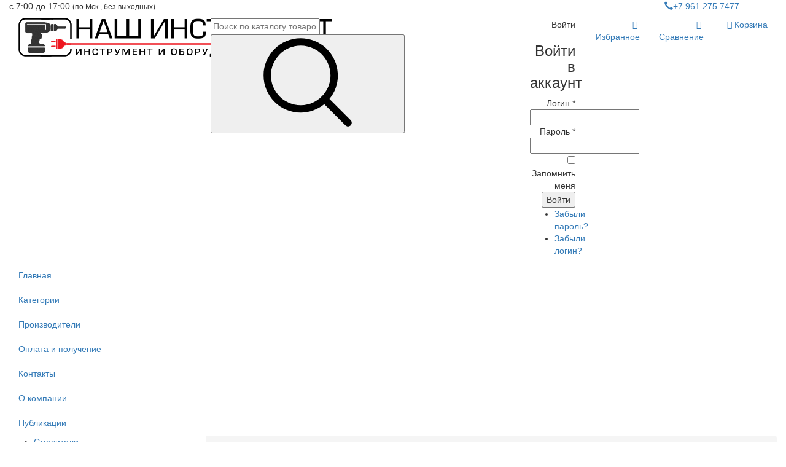

--- FILE ---
content_type: text/html; charset=utf-8
request_url: https://instrument-rostov.ru/kategorii/svarka-invertornaya/weldmaster-isa-230a
body_size: 42843
content:

<!DOCTYPE html>
<html xmlns="http://www.w3.org/1999/xhtml" xml:lang="ru-ru" lang="ru-ru" dir="ltr" >
<head>
	        		    
    <base href="https://instrument-rostov.ru/kategorii/svarka-invertornaya/weldmaster-isa-230a" />
	<meta http-equiv="content-type" content="text/html; charset=utf-8" />
	<meta name="generator" content="StudioDK-WEB" />
	<title>Weldmaster ИСА-230A - Наш Инструмент</title>
	<link href="/templates/dk_instrument-rostov/favicon.ico" rel="shortcut icon" type="image/vnd.microsoft.icon" />
	<link href="https://instrument-rostov.ru/components/com_jshopping/css/dk.css" rel="stylesheet" type="text/css" />
	<link href="https://instrument-rostov.ru/components/com_jshopping/css/jquery.lightbox.css" rel="stylesheet" type="text/css" />
	<link href="https://instrument-rostov.ru/plugins/jshoppingproducts/product_quantity_select_buttons/style.css" rel="stylesheet" type="text/css" />
	<link href="/plugins/system/jce/css/content.css?aa754b1f19c7df490be4b958cf085e7c" rel="stylesheet" type="text/css" />
	<link href="https://fonts.googleapis.com/css2?family=Roboto:ital,wght@0,300;0,400;0,500;0,700;1,300;1,400;1,500;1,700&display=swap" rel="stylesheet" rel="stylesheet" type="text/css" />
	<link href="https://stackpath.bootstrapcdn.com/bootstrap/3.4.1/css/bootstrap.min.css" rel="stylesheet" type="text/css" />
	<link href="https://stackpath.bootstrapcdn.com/bootstrap/3.4.1/css/bootstrap-theme.min.css" rel="stylesheet" type="text/css" />
	<link href="/templates/dk_instrument-rostov/css/bootstrap.offcanvas.min.css" rel="stylesheet" type="text/css" />
	<link href="/templates/dk_instrument-rostov/fonts/pe-icon-7-stroke/css/pe-icon-7-stroke.css" rel="stylesheet" type="text/css" />
	<link href="/templates/dk_instrument-rostov/fonts/pe-icon-7-stroke/css/helper.css" rel="stylesheet" type="text/css" />
	<link href="/templates/dk_instrument-rostov/css/template.css" rel="stylesheet" type="text/css" />
	<link href="/modules/mod_bt_login/tmpl/css/style2.0.css" rel="stylesheet" type="text/css" />
	<link href="https://instrument-rostov.ru/modules/mod_jshopping_ajaxsearch/css/ajaxsearch.css" rel="stylesheet" type="text/css" />
	<style type="text/css">
#scrollToTop {
	cursor: pointer;
	font-size: 0.9em;
	position: fixed;
	text-align: center;
	z-index: 9999;
	-webkit-transition: background-color 0.2s ease-in-out;
	-moz-transition: background-color 0.2s ease-in-out;
	-ms-transition: background-color 0.2s ease-in-out;
	-o-transition: background-color 0.2s ease-in-out;
	transition: background-color 0.2s ease-in-out;

	background: #ea282e;
	color: #ffffff;
	border-radius: 3px;
	padding-left: 12px;
	padding-right: 12px;
	padding-top: 12px;
	padding-bottom: 12px;
	right: 20px; bottom: 20px;
}

#scrollToTop:hover {
	background: #0088cc;
	color: #ffffff;
}

#scrollToTop > img {
	display: block;
	margin: 0 auto;
}
	</style>
	<script type="application/json" class="joomla-script-options new">{"csrf.token":"e2b33de840917f11806ed59525566e0c","system.paths":{"root":"","base":""}}</script>
	<script src="/media/jui/js/jquery.min.js?40634c3a4df583a5995fdb7621715da0" type="text/javascript"></script>
	<script src="/media/jui/js/jquery-noconflict.js?40634c3a4df583a5995fdb7621715da0" type="text/javascript"></script>
	<script src="/media/jui/js/jquery-migrate.min.js?40634c3a4df583a5995fdb7621715da0" type="text/javascript"></script>
	<script src="/media/plg_system_sl_scrolltotop/js/scrolltotop_jq.js" type="text/javascript"></script>
	<script src="/media/system/js/mootools-core.js?40634c3a4df583a5995fdb7621715da0" type="text/javascript"></script>
	<script src="/media/system/js/core.js?40634c3a4df583a5995fdb7621715da0" type="text/javascript"></script>
	<script src="https://instrument-rostov.ru/components/com_jshopping/js/jquery/jquery.media.js" type="text/javascript"></script>
	<script src="https://instrument-rostov.ru/components/com_jshopping/js/functions.js" type="text/javascript"></script>
	<script src="https://instrument-rostov.ru/components/com_jshopping/js/validateForm.js" type="text/javascript"></script>
	<script src="https://instrument-rostov.ru/components/com_jshopping/js/jquery/jquery.lightbox.js" type="text/javascript"></script>
	<script src="/modules/mod_bt_login/tmpl/js/jquery.simplemodal.js" type="text/javascript"></script>
	<script src="/modules/mod_bt_login/tmpl/js/default.js" type="text/javascript"></script>
	<script src="https://instrument-rostov.ru/modules/mod_jshopping_ajaxsearch/js/ajaxsearch.js" type="text/javascript"></script>
	<script type="text/javascript">
jQuery(document).ready(function() {
	jQuery(document.body).SLScrollToTop({
		'image':		'',
		'text':			'▲',
		'title':		'',
		'className':	'scrollToTop',
		'duration':		500
	});
});function initJSlightBox(){
    jQuery("a.lightbox").lightBox({
        imageLoading: "https://instrument-rostov.ru/components/com_jshopping/images/loading.gif",
        imageBtnClose: "https://instrument-rostov.ru/components/com_jshopping/images/close.gif",
        imageBtnPrev: "https://instrument-rostov.ru/components/com_jshopping/images/prev.gif",
        imageBtnNext: "https://instrument-rostov.ru/components/com_jshopping/images/next.gif",
        imageBlank: "https://instrument-rostov.ru/components/com_jshopping/images/blank.gif",
        txtImage: "Изображение",
        txtOf: "из"
    });
}
jQuery(function() { initJSlightBox(); });
	</script>

    <meta http-equiv="X-UA-Compatible" content="IE=Edge">
    <meta name="viewport" content="width=device-width, initial-scale=1.0, maximum-scale=1.0, minimum-scale=1.0, user-scalable=no">
    <meta name="yandex-verification" content="c4b1c9829de3be8a" />
        <!-- HTML5 shim and Respond.js for IE8 support of HTML5 elements and media queries -->
    <!-- WARNING: Respond.js doesn't work if you view the page via file:// -->
    <!--[if lt IE 9]>
      <script src="https://oss.maxcdn.com/html5shiv/3.7.3/html5shiv.min.js"></script>
      <script src="https://oss.maxcdn.com/respond/1.4.2/respond.min.js"></script>
    <![endif]-->
    </head>
<body>
<div class="wrapper">
<section class="top">
<div class="wrapper-top">
    <div class="block-top min-width">
        <div class="container-fluid">
            <div class="row">
                				                
                <div class="col-12 col-xs-4 col-md-6 col-lg-3">
                    

<div class="custom-opening-hours"  >
	<p>с 7:00 до 17:00 <small>(по Мск., без выходных)</small></p></div>

                </div>
                <div class="col-12 col-md-6 col-lg-7 text-center">
                    
                </div>
                <div class="col-12 col-xs-4 col-md-6 col-lg-2">
                    

<div class="custom-phone"  >
	<p><a href="tel:+79612757477" class="link link-tel"><span class="glyphicon glyphicon-earphone"></span><span class="link-tel_num">+7 961 275 7477</span></a></p></div>

                </div>
                
				            </div>
        </div>
    </div>
</div>
</section>
<section class="head">
<div class="wrapper-head">
	<div class="container-fluid">
		<div class="row">
            <div class="col-12 col-xs-12 hidden-sm hidden-md hidden-lg">
            	<div class="collapse" id="collapsemenu">
                    
                </div>
			</div>
		</div>
		<div class="row">
            <div class="col-12 col-md-12 col-lg-12">
                <header>
                    <div class="container-fluid">
                        <div class="row header">
                            <div class="col-12 col-xs-6 col-md-4 col-lg-3 logo">
                                <a href="/"><img class="logo" src="/templates/dk_instrument-rostov/images/logo.svg" alt=""></a>
                            </div>
                                                        
                            
                            <div class="col-12 col-xs-12 col-md-5 col-lg-5 search">
                                
<div class="jshop_ajaxsearch">
	<form name="searchForm" method="post" action="/kategorii/search/result" onsubmit="return isEmptyValue(jQuery('#jshop_search').val());" autocomplete="off">
		<input type="hidden" name="setsearchdata" value="1"/>
		<input type="hidden" name="search_type" value="all"/>
		<input type="hidden" name="category_id" id="ajaxcategory_id" value="0"/>
		<input type="hidden" name="include_subcat" value="0"/>
		<input type="text" class="inputbox" onkeyup="ajaxSearch();" onfocus="ajaxSearch();" name="search" id="jshop_search" placeholder="Поиск по каталогу товаров..." value=""/>
        <button class="search-submit" type="submit">
		<svg class="mm icon-search">
			<use xlink:href="#icon-search">
				<svg id="icon-search" viewBox="0 0 512 512" width="100%" height="100%">
					<path d="M495 466.2L377.2 348.4c29.2-35.6 46.8-81.2 46.8-130.9C424 103.5 331.5 11 217.5 11 103.4 11 11 103.5 11 217.5S103.4 424 217.5 424c49.7 0 95.2-17.5 130.8-46.7L466.1 495c8 8 20.9 8 28.9 0 8-7.9 8-20.9 0-28.8zm-277.5-83.3C126.2 382.9 52 308.7 52 217.5S126.2 52 217.5 52C308.7 52 383 126.3 383 217.5s-74.3 165.4-165.5 165.4z">
					</path>
				</svg>
			</use>
        </svg>
        </button>
						<div id="search-result"></div>
			</form>
</div>

<script type="text/javascript">
	var ajaxlink = "/kategorii/ajaxsearch/?ajax=1";
	var displaycount = "10";
	var searchtype = "all";
	var include_subcat = "0";
</script>
<!--Sitelinks Search Box-->
                                                                                                </div>
                            <div class="col-12 col-md-3 col-lg-4 text-right headericons">
                            	<div class="row header-right">
                                    <div class="col-12 col-md-3 col-lg-3"><div id="btl">
	<!-- Panel top -->	
	<div class="btl-panel">
					<!-- Login button -->
						<span id="btl-panel-login" class="btl-modal">Войти</span>
						<!-- Registration button -->
						
			
			</div>
	<!-- content dropdown/modal box -->
	<div id="btl-content">
			
		<!-- Form login -->	
		<div id="btl-content-login" class="btl-content-block">
						
			<!-- if not integrated any component -->
						<form name="btl-formlogin" class="btl-formlogin" action="/kategorii" method="post">
				<div id="btl-login-in-process"></div>	
				<h3>Войти в аккаунт</h3>
									<div class="spacer"></div>
								<div class="btl-error" id="btl-login-error"></div>
				<div class="btl-field">
					<div class="btl-label">Логин *</div>
					<div class="btl-input">
						<input id="btl-input-username" type="text" name="username"	/>
					</div>
				</div>
				<div class="btl-field">
					<div class="btl-label">Пароль *</div>
					<div class="btl-input">
						<input id="btl-input-password" type="password" name="password" alt="password" />
					</div>
				</div>
				<div class="clear"></div>
								<div class="btl-field">				
					
					<div class="btl-input" id="btl-input-remember">
						<input id="btl-checkbox-remember"  type="checkbox" name="remember"
							value="yes" />
							Запомнить меня					</div>	
				</div>
				<div class="clear"></div>
								<div class="btl-buttonsubmit">
					<input type="submit" name="Submit" class="btl-buttonsubmit" onclick="return loginAjax()" value="Войти" /> 
					<input type="hidden" name="bttask" value="login" /> 
					<input type="hidden" name="return" id="btl-return"	value="aW5kZXgucGhwP29wdGlvbj1jb21fanNob3BwaW5nJmNvbnRyb2xsZXI9cHJvZHVjdCZ0YXNrPXZpZXcmY2F0ZWdvcnlfaWQ9NDcmcHJvZHVjdF9pZD0yODUmSXRlbWlkPTEyOQ==" />
					<input type="hidden" name="e2b33de840917f11806ed59525566e0c" value="1" />				</div>
			</form>	
			<ul id ="bt_ul">
				<li>
					<a href="/component/users/?view=reset&amp;Itemid=101">
					Забыли пароль?</a>
				</li>
				<li>
					<a href="/component/users/?view=remind&amp;Itemid=101">
					Забыли логин?</a>
				</li>				
			</ul>
			
		<!-- if integrated with one component -->
						
		</div>
		
				
	</div>
	<div class="clear"></div>
</div>

<script type="text/javascript">
/*<![CDATA[*/
var btlOpt = 
{
	BT_AJAX					:'https://instrument-rostov.ru/kategorii/svarka-invertornaya/weldmaster-isa-230a',
	BT_RETURN				:'/kategorii/svarka-invertornaya/weldmaster-isa-230a',
	RECAPTCHA				:'none',
	LOGIN_TAGS				:'',
	REGISTER_TAGS			:'',
	EFFECT					:'btl-modal',
	ALIGN					:'right',
	BG_COLOR				:'transparent',
	MOUSE_EVENT				:'click',
	TEXT_COLOR				:'#000000',
	MESSAGES 				: {
		E_LOGIN_AUTHENTICATE 		: 'Имя пользователя и пароль не совподают или не сущевствует.',
		REQUIRED_NAME				: 'Пожалуйста введите имя!',
		REQUIRED_USERNAME			: 'Пожалуйста введите логин!',
		REQUIRED_PASSWORD			: 'Пожалуйста введите пароль!',
		REQUIRED_VERIFY_PASSWORD	: 'Пожалуйста введите пароль ещё раз!',
		PASSWORD_NOT_MATCH			: 'Пароли не совпадают!',
		REQUIRED_EMAIL				: 'Пожалуйста введите email!',
		EMAIL_INVALID				: 'Пожалуйста введите корректный email!',
		REQUIRED_VERIFY_EMAIL		: 'Пожалуйста введите email ещё раз!',
		EMAIL_NOT_MATCH				: 'Поля Email не совпадают!',
		CAPTCHA_REQUIRED			: 'Please enter captcha key'
	}
}
if(btlOpt.ALIGN == "center"){
	BTLJ(".btl-panel").css('textAlign','center');
}else{
	BTLJ(".btl-panel").css('float',btlOpt.ALIGN);
}
BTLJ("input.btl-buttonsubmit,button.btl-buttonsubmit").css({"color":btlOpt.TEXT_COLOR,"background":btlOpt.BG_COLOR});
BTLJ("#btl .btl-panel > span").css({"color":btlOpt.TEXT_COLOR,"background-color":btlOpt.BG_COLOR,"border":btlOpt.TEXT_COLOR});
/*]]>*/
</script>
</div>
                                    <div class="col-12 col-md-3 col-lg-3">

<div class="custom-wishlist"  >
	<p><a href="/shop/wishlist"><span class="pe-7s-like"> </span>Избранное</a></p></div>
</div>
                                    <div class="col-12 col-md-3 col-lg-3">

<div class="custom-compare"  >
	<p><a href="/shop/wishlist"><span class="pe-7s-graph3"> </span>Сравнение</a></p></div>
</div>
                                    <div class="col-12 col-md-3 col-lg-3">

<div class="custom-cart"  >
	<p><a href="/shop/cart"><span class="pe-7s-cart"> </span>Корзина</a></p></div>
</div>
                                </div>
                            </div>
                        </div>
                    </div>
                </header>
			</div>
		</div>
		<div class="row">
            <div class="col-12 col-md-12 col-lg-12">
                <nav class="main-navigation">
                    <ul class="nav menu mod-list">
<li class="item-101 default"><a href="/" >Главная</a></li><li class="item-221 current active"><a href="/kategorii" >Категории</a></li><li class="item-220"><a href="/elektroinstrument" >Производители</a></li><li class="item-131"><a href="/oplata-i-poluchenie" >Оплата и получение</a></li><li class="item-132"><a href="/kontakty" >Контакты</a></li><li class="item-133"><a href="/o-kompanii" >О компании</a></li><li class="item-157"><a href="/publikatsii" >Публикации</a></li></ul>

                    <div class="mm-title hidden-sm hidden-md hidden-lg">Каталог товаров
                    <button type="button" class="navbar-toggle offcanvas-toggle" data-toggle="offcanvas" data-target="#js-bootstrap-offcanvas">
                    <span class="sr-only">Toggle navigation</span>
                    <span>
                    <span class="icon-bar"></span>
                    <span class="icon-bar"></span>
                    <span class="icon-bar"></span>
                    </span>
                    </button></div>
                </nav>
			</div>
		</div>
	</div>
</div>
</section>

<section class="leading-before">
<div class="wrapper-leading-before">
	<div class="container-fluid">
		<div class="row">
            <div class="col-12 col-xs-12 col-md-12 col-lg-12">
            	            	            </div>
		</div>
	</div>
</div>
</section><section class="main isDesktop">
<div class="wrapper-main">
	<div class="container-fluid">
		<div class="row">
            
                        
			<div class="col-12 col-xs-4 col-md-3 col-lg-3"">
                <aside class="navbar-offcanvas navbar-offcanvas-touch" id="js-bootstrap-offcanvas">
                    <nav class="aside-navigation">
                        		<div class="moduletable left_menu">
						<div id="mod_cats_102" class="acc_menu_jshopping">
	<ul class='menu'><li  class='parent item1'><a onClick='return toggleShow("#mc_slave77" ,this)' href='#' class='closed' style='cursor:pointer'>Смесители<span class='parent_image'>&nbsp;</span><i></i></a><ul  id='mc_slave77' style='display: none'><li  class='item2'><a href='/kategorii/smesiteli-dlya-kukhni' >Смесители для кухни</a></li><li  class='item2'><a href='/kategorii/smesiteli-dlya-vannoj' >Смесители для ванной</a></li><li  class='item2'><a href='/kategorii/smesitel-dlya-rakoviny' >Смеситель для раковины</a></li></ul><li  class='item1'><a href='/kategorii/generatory' >Генераторы</a></li><li  class='parent item1'><a onClick='return toggleShow("#mc_slave9" ,this)' href='#' class='closed' style='cursor:pointer'>Электроинструмент<span class='parent_image'>&nbsp;</span><i></i></a><ul  id='mc_slave9' style='display: none'><li  class='item2'><a href='/kategorii/betonolomy' >Бетоноломы</a></li><li  class='item2'><a href='/kategorii/elektrolobziki' >Электролобзики</a></li><li  class='item2'><a href='/kategorii/kraskopulty' >Краскопульты</a></li><li  class='item2'><a href='/kategorii/dreli' >Дрели</a></li><li  class='item2'><a href='/kategorii/shurupoverty' >Шуруповерты</a></li><li  class='item2'><a href='/kategorii/perforatory' >Перфораторы</a></li><li  class='parent item2'><a onClick='return toggleShow("#mc_slave41" ,this)' href='#' class='closed' style='cursor:pointer'>Пилы электрические<span class='parent_image'>&nbsp;</span><i></i></a><ul  id='mc_slave41' style='display: none'><li  class='item3'><a href='/kategorii/pila-diskovaya' >Пила дисковая</a></li><li  class='item3'><a href='/kategorii/pila-otreznaya' >Пила отрезная</a></li><li  class='item3'><a href='/kategorii/pila-tortsevaya' >Пила торцевая</a></li><li  class='item3'><a href='/kategorii/pila-sabelnaya' >Пила сабельная</a></li><li  class='item3'><a href='/kategorii/pila-el-dvukhdiskovaya' >Пила эл. двухдисковая</a></li><li  class='item3'><a href='/kategorii/pila-universalnaya' >Пила универсальная</a></li></ul><li  class='item2'><a href='/kategorii/gravirovalnye-mashinki' >Гравировальные машинки</a></li><li  class='item2'><a href='/kategorii/miksery-elektricheskie' >Миксеры электрические</a></li><li  class='item2'><a href='/kategorii/shlifovalnye-mashinki' >Шлифовальные машинки</a></li><li  class='parent item2'><a onClick='return toggleShow("#mc_slave42" ,this)' href='#' class='closed' style='cursor:pointer'>Ножницы и рубанки электрические<span class='parent_image'>&nbsp;</span><i></i></a><ul  id='mc_slave42' style='display: none'><li  class='item3'><a href='/kategorii/nozhnitsy-vyrubnye-el' >Ножницы вырубные эл.</a></li><li  class='item3'><a href='/kategorii/nozhnitsy-shlitsevye' >Ножницы шлицевые</a></li><li  class='item3'><a href='/kategorii/elektricheskie-rubanki' >Электрические рубанки</a></li></ul><li  class='item2'><a href='/kategorii/frezerovalnye-mashinki' >Фрезеровальные машинки</a></li><li  class='item2'><a href='/kategorii/borozdodely' >Бороздоделы</a></li></ul><li  class='parent item1'><a onClick='return toggleShow("#mc_slave10" ,this)' href='#' class='closed' style='cursor:pointer'>Техника для сада<span class='parent_image'>&nbsp;</span><i></i></a><ul  id='mc_slave10' style='display: none'><li  class='item2'><a href='/kategorii/benzopily' >Бензопилы</a></li><li  class='item2'><a href='/kategorii/elektropily-tsepnye' >Электропилы цепные</a></li><li  class='item2'><a href='/kategorii/tsepi-dlya-pil' >Цепи для пил</a></li><li  class='item2'><a href='/kategorii/kultivatory-i-motobloki' >Культиваторы и мотоблоки</a></li><li  class='item2'><a href='/kategorii/mojki-vysokogo-davleniya' >Мойки высокого давления</a></li><li  class='item2'><a href='/kategorii/motobury' >Мотобуры</a></li><li  class='item2'><a href='/kategorii/trimmery' >Триммеры</a></li><li  class='item2'><a href='/kategorii/betonomesitel' >Бетономеситель</a></li><li  class='item2'><a href='/kategorii/valy-privodov' >Валы приводов</a></li><li  class='item2'><a href='/kategorii/shneki-burovye' >Шнеки буровые</a></li><li  class='item2'><a href='/kategorii/vibratory' >Вибраторы</a></li><li  class='item2'><a href='/kategorii/vibroplity' >Виброплиты</a></li><li  class='item2'><a href='/kategorii/pylesosy' >Пылесосы</a></li></ul><li  class='parent item1 current'><a onClick='return toggleShow("#mc_slave11" ,this)' href='#' class='open' style='cursor:pointer'>Сварочное оборудование<span class='parent_image'>&nbsp;</span><i></i></a><ul  id='mc_slave11' style='display: block'><li  class='item2'><a href='/kategorii/svarka-poluavtomat' >Сварка полуавтомат</a></li><li  class='item2 current'><a href='/kategorii/svarka-invertornaya' >Сварка инверторная</a></li><li  class='item2'><a href='/kategorii/svarka-dlya-plastikovykh-trub' >Сварка для пластиковых труб</a></li><li  class='item2'><a href='/kategorii/svarka-plazmennaya' >Сварка плазменная</a></li><li  class='item2'><a href='/kategorii/maski-svarshchika' >Маски сварщика</a></li></ul><li  class='parent item1'><a onClick='return toggleShow("#mc_slave12" ,this)' href='#' class='closed' style='cursor:pointer'>Пневматическое оборудование<span class='parent_image'>&nbsp;</span><i></i></a><ul  id='mc_slave12' style='display: none'><li  class='item2'><a href='/kategorii/kompressor-elektricheskij' >Компрессор электрический</a></li><li  class='item2'><a href='/kategorii/nabor-pnevmoinstrumenta' >Набор пневмоинструмента</a></li><li  class='item2'><a href='/kategorii/pnevmaticheskie-otbojnye-molotki' >Пневматические отбойные молотки</a></li></ul><li  class='parent item1'><a onClick='return toggleShow("#mc_slave13" ,this)' href='#' class='closed' style='cursor:pointer'>Климатическое оборудование<span class='parent_image'>&nbsp;</span><i></i></a><ul  id='mc_slave13' style='display: none'><li  class='item2'><a href='/kategorii/teploventilyatory-elektricheskie' >Тепловентиляторы электрические</a></li><li  class='item2'><a href='/kategorii/teplopushki-gazovye' >Теплопушки газовые</a></li><li  class='item2'><a href='/kategorii/teplovye-pistolety' >Тепловые пистолеты</a></li></ul><li  class='parent item1'><a onClick='return toggleShow("#mc_slave14" ,this)' href='#' class='closed' style='cursor:pointer'>Измерительное оборудование<span class='parent_image'>&nbsp;</span><i></i></a><ul  id='mc_slave14' style='display: none'><li  class='item2'><a href='/kategorii/opticheskie-teodolity' >ОПТИЧЕСКИЕ ТЕОДОЛИТЫ</a></li><li  class='item2'><a href='/kategorii/opticheskie-niveliry' >Оптические нивелиры</a></li><li  class='item2'><a href='/kategorii/elektronnye-niveliry' >Электронные нивелиры</a></li></ul><li  class='parent item1'><a onClick='return toggleShow("#mc_slave15" ,this)' href='#' class='closed' style='cursor:pointer'>Гидравлическое оборудование<span class='parent_image'>&nbsp;</span><i></i></a><ul  id='mc_slave15' style='display: none'><li  class='item2'><a href='/kategorii/benzopompy' >Бензопомпы</a></li><li  class='item2'><a href='/kategorii/nasosnye-stantsii' >Насосные станции</a></li><li  class='item2'><a href='/kategorii/nasosy' >Насосы</a></li><li  class='item2'><a href='/kategorii/bloki-upravleniya' >Блоки управления</a></li></ul><li  class='item1'><a href='/kategorii/kormovye-izmelchiteli' >Кормовые измельчители</a></li><li  class='parent item1'><a onClick='return toggleShow("#mc_slave53" ,this)' href='#' class='closed' style='cursor:pointer'>Станки<span class='parent_image'>&nbsp;</span><i></i></a><ul  id='mc_slave53' style='display: none'><li  class='item2'><a href='/kategorii/stanki-dlya-zatochki-tsepej' >Станки для заточки цепей</a></li><li  class='item2'><a href='/kategorii/tochilo-elektricheskoe' >Точило электрическое</a></li><li  class='item2'><a href='/kategorii/derevoobr-mnogofunktsional' >Деревообр. многофункционал.</a></li></ul><li  class='item1'><a href='/kategorii/nabory-instrumentov' >Наборы инструментов</a></li><li  class='parent item1'><a onClick='return toggleShow("#mc_slave74" ,this)' href='#' class='closed' style='cursor:pointer'>Плиткорезы<span class='parent_image'>&nbsp;</span><i></i></a><ul  id='mc_slave74' style='display: none'><li  class='item2'><a href='/kategorii/plitkorezy-ruchnye' >Плиткорезы ручные</a></li><li  class='item2'><a href='/kategorii/plitkorezy-elektricheskie' >Плиткорезы электрические</a></li></ul></ul></div>
<script type="text/javascript">
function toggleShow(child,elem) {
	elem.className = (elem.className == 'open' ? 'closed' : 'open');
	jQuery(child).slideToggle(200);
	return false;
} 
</script>
		</div>
	
                    </nav>
                </aside>
            </div>
            
            <div class="col-12 col-xs-8 col-md-9 col-lg-9">
				                <div class="main-content">
                                            <div class="navigation">
                            <div aria-label="Путь по сайту" role="navigation">
	<ul itemscope itemtype="https://schema.org/BreadcrumbList" class="breadcrumb">
					<li class="active">
				<span class="divider icon-location"></span>
			</li>
		
						<li itemprop="itemListElement" itemscope itemtype="https://schema.org/ListItem">
											<a itemprop="item" href="/" class="pathway"><span itemprop="name">Главная</span></a>
					
											<span class="divider">
							<img src="/media/system/images/arrow.png" alt="" />						</span>
										<meta itemprop="position" content="1">
				</li>
							<li itemprop="itemListElement" itemscope itemtype="https://schema.org/ListItem">
											<a itemprop="item" href="/kategorii" class="pathway"><span itemprop="name">Категории</span></a>
					
											<span class="divider">
							<img src="/media/system/images/arrow.png" alt="" />						</span>
										<meta itemprop="position" content="2">
				</li>
							<li itemprop="itemListElement" itemscope itemtype="https://schema.org/ListItem">
											<a itemprop="item" href="/kategorii/svarochnoe-oborudovanie" class="pathway"><span itemprop="name">Сварочное оборудование</span></a>
					
											<span class="divider">
							<img src="/media/system/images/arrow.png" alt="" />						</span>
										<meta itemprop="position" content="3">
				</li>
							<li itemprop="itemListElement" itemscope itemtype="https://schema.org/ListItem">
											<a itemprop="item" href="/kategorii/svarka-invertornaya" class="pathway"><span itemprop="name">Сварка инверторная</span></a>
					
											<span class="divider">
							<img src="/media/system/images/arrow.png" alt="" />						</span>
										<meta itemprop="position" content="4">
				</li>
							<li itemprop="itemListElement" itemscope itemtype="https://schema.org/ListItem" class="active">
					<span itemprop="name">
						Weldmaster ИСА-230A					</span>
					<meta itemprop="position" content="5">
				</li>
				</ul>
</div>

                        </div>
                                        <div id="system-message-container">
	</div>

                    <script type="text/javascript">
        var translate_not_available = "Нет в наличии";
        var translate_zoom_image = "Увеличить изображение";
    var product_basic_price_volume = 0.0000;
    var product_basic_price_unit_qty = 1;
    var currency_code = "руб.";
    var format_currency = "00 Symb";
    var decimal_count = 2;
    var decimal_symbol = ".";
    var thousand_separator = " ";
    var attr_value = new Object();
    var attr_list = new Array();
    var attr_img = new Object();
            var liveurl = 'https://instrument-rostov.ru/';
    var liveattrpath = 'https://instrument-rostov.ru/components/com_jshopping/files/img_attributes';
    var liveproductimgpath = 'https://instrument-rostov.ru/components/com_jshopping/files/img_products';
    var liveimgpath = 'https://instrument-rostov.ru/components/com_jshopping/images';
    var urlupdateprice = '/kategorii/product/ajax_attrib_select_and_price/285?ajax=1';
    var joomshoppingVideoHtml5 = 1;
    var joomshoppingVideoHtml5Type = '';
    </script><div class="jshop productfull" id="comjshop">
    <form name="product" method="post" action="/cart/add" enctype="multipart/form-data" autocomplete="off">
    
        <h1>Weldmaster ИСА-230A</h1>
        
         
        <span class="jshop_code_prod">
            <strong class="code-prod">Код:</strong> 
            <span id="product_code">ИСА-230A</span>
        </span>        
                
        
                
        <div class="row-fluid jshop">
            <div class="col-12 col-xs-12 col-md-4 col-lg-4 span4 left_block">
        
        

        <div class="row-fluid jshop">
            <div class="span4 image_middle">
            
                                
                                
                
                <span id='list_product_image_middle'>
                                        
                                        
                                            <a class="lightbox" id="main_image_full_353" href="https://instrument-rostov.ru/components/com_jshopping/files/img_products/full_______-230A.jpg"  title="Weldmaster ИСА-230A">
                            <img id = "main_image_353" src = "https://instrument-rostov.ru/components/com_jshopping/files/img_products/______-230A.jpg" alt="Weldmaster ИСА-230A" title="Weldmaster ИСА-230A" />
                            <div class="text_zoom">
                                <img src="https://instrument-rostov.ru/components/com_jshopping/images/search.png" alt="zoom" />
                                Увеличить изображение                            </div>
                        </a>
                                    </span>
                
                
                                <div class="manufacturer_logo">
                    <a href="/elektroinstrument/weldmaster">
                        <img src="https://instrument-rostov.ru/components/com_jshopping/files/img_manufs/Weldmaster.jpg" alt="Weldmaster" title="Weldmaster" border="0" />
                    </a>
                </div>
                            </div>
            
            <div class = "span8 jshop_img_description">
                                
                <span id='list_product_image_thumb'>
                                    </span>
                
                                
                                
                                
            </div>
        </div>
        
        
            </div>
            <div class="col-12 col-xs-12 col-md-8 col-lg-8 span8 right_middle">
        
        
                    <div class="manufacturer_name">
                Производитель: <span>Weldmaster</span>
            </div>
        		
		        
        
                
        
                
        
        
		<div class="old_price" style="display:none">
			Старая цена: 
			<span class="old_price" id="old_price">
				0.00 руб.							</span>
		</div>

                
        
                
        
                
                
                
        
                
        
                    <div class="extra_fields">
                                                <div class='block_efg'>
                    <div class='extra_fields_group'>Общие характеристики</div>
                                
                <div class="extra_fields_el">
                    <span class="extra_fields_name">Тип</span>:
                    <span class="extra_fields_value">
                        Инверторный                    </span>
                </div>
                                
                                                            
                <div class="extra_fields_el">
                    <span class="extra_fields_name">Напряжение </span>:
                    <span class="extra_fields_value">
                        220 В                    </span>
                </div>
                                
                                                            
                <div class="extra_fields_el">
                    <span class="extra_fields_name">Сварочный ток</span>:
                    <span class="extra_fields_value">
                        230 А                    </span>
                </div>
                                
                                                            
                <div class="extra_fields_el">
                    <span class="extra_fields_name">Регул. свар. тока</span>:
                    <span class="extra_fields_value">
                        10-230 А                    </span>
                </div>
                                
                                                            
                <div class="extra_fields_el">
                    <span class="extra_fields_name">Диаметр электрода</span>:
                    <span class="extra_fields_value">
                        1.6-5 мм                    </span>
                </div>
                                
                                                            
                <div class="extra_fields_el">
                    <span class="extra_fields_name">Напряжение х/х</span>:
                    <span class="extra_fields_value">
                        70 В                    </span>
                </div>
                                
                                    </div>
                                        </div>
                
        
        
                    <div class = "not_available" id="not_available">Нет в наличии</div>
        
        
                
                
                
        
            </div>
        </div>
    
        <div class="row-fluid jshop">
            <div class="col-12 col-xs-12 col-md-12 col-lg-12 span12 bottom_block">
            
        <div class="jshop_prod_description">
            <p style="text-align: justify;"><strong>Сварочный инвертор, Weldmaster ИСА 230</strong>, предназначен для электродуговой сварки постоянным током черных и нержавеющих сталей. Сварочный инвертор может работать от обычной бытовой сети дома, на приусадебных участках, а так же в промышленных условиях.</p>
<p style="text-align: justify;">Благодаря своим минимальным размерам и весу, аппарат незаменим при частой смене места сварки, при перемещении от объекта к объекту. Поэтому он с успехом может применяться в работе коммунальных служб, мобильных строительных и ремонтных бригад, в том числе газо &ndash; и водопроводов, при установке дверей решеток, оград и т.д.</p>
<p style="text-align: justify;">&ldquo;Умная электроника&rdquo; сварочного аппарата Weldmaster ИСА 160, плавная регулировка тока, мягкий поджег дуги, защита от перегрузок поможет любому, и даже начинающему сварщику, справиться со своей работой не хуже профессионала.</p>
<p style="text-align: justify;"><strong>Инвернтор, обладает следующими функциям:</strong></p>
<ul>
<li style="text-align: justify;">hot start (функция легкого поджига дуги)</li>
<li style="text-align: justify;">antistick (антизалипание электрода)</li>
<li style="text-align: justify;">arc force (высокая ВА характеристика)</li>
</ul>
<p style="text-align: center;"><strong>Комплектация:</strong></p>
<ul>
<li>Аппарат</li>
<li>Технический паспорт</li>
<li>Силовые провода с электрододержателем и клеммой заземления: 1 комплект.</li>
<li>Длина кабелей: 2 м.</li>
<li>Ремень плечевой</li>
</ul>
<p><strong>Гарантийный срок: 6&nbsp;месяцев</strong></p>        </div>        
    
            </div>
        </div>
    
        <input type="hidden" name="to" id='to' value="cart" />
        <input type="hidden" name="product_id" id="product_id" value="285" />
        <input type="hidden" name="category_id" id="category_id" value="47" />
    </form>

        
    <div id="list_product_demofiles"></div>
    
        
        
        
</div><span id="mxcpr">Copyright MAXXmarketing GmbH<br><a rel="nofollow" target="_blank" href="https://www.joomshopping.com/">JoomShopping Download & Support</a></span>
                    
                </div>
            </div>
            
            		</div>
	</div>
</div>
</section><section class="leading-after">
<div class="wrapper-leading-after">
	<div class="container-fluid">
		<div class="row">
            <div class="col-12 col-xs-12 col-md-12 col-lg-12">
            	            	            </div>
		</div>
	</div>
</div>
</section></div><footer>
    <div class="container-fluid">
		<div class="row footer-before">
            <div class="col-12 col-md-12 col-lg-12 footer-b">
            	
            </div>
        </div>
    
		<div class="row footer-content">
            <div class="col-12 col-md-5 col-lg-4 footer-1">
                                

<div class="custom"  >
	<p style="text-align: center;">г. Ростов пер. Семашко д. 21/60 т/д "Максимовъ" (цокольный этаж) Без выходных с 7:00 до 17:00</p>
<p style="text-align: center;">E-mail: <a href="mailto:k.instrument@yandex.ru">k.instrument@yandex.ru</a></p>
<p style="text-align: center;">Тел.: <a class="link link-tel" href="tel:+79612757477"><span class="link-tel_num">+7 961 275 7477</span></a></p>
<p style="text-align: center;"> </p>
<p style="text-align: center;"> </p>
<p style="text-align: center;">г. Аксай, пр-кт Ленина, 45 <a class="link link-tel" href="tel:+79054558442"><span class="link-tel_num">+7 905 455 84 42</span></a></p></div>

                            </div>
            <div class="col-12 col-md-3 col-lg-2 footer-2">
                
            </div>
            <div class="col-12 col-md-3 col-lg-2 footer-3">
                
            </div>
            <div class="col-12 col-md-5 col-lg-4 footer-4">
                
            </div>
        </div>
        
		<div class="row footer-after">
            <div class="col-12 col-md-12 col-lg-12 footer-a">
            	
            </div>
        </div>
        
		<div class="row footer-copy text-center">
            <div class="col-12 col-md-12 col-lg-12">
                                <div class="footer-copyright">Все права защищены © Инструмент в Ростове-на-Дону. 2003 - 2025</div>
            </div>
        </div>
    </div>
	
	<a href="https://instrument-rostov.ru/fasadnye-klinkernye-termopaneli.html"></a>
</footer></div>

<script src="https://stackpath.bootstrapcdn.com/bootstrap/3.4.1/js/bootstrap.min.js" integrity="sha384-aJ21OjlMXNL5UyIl/XNwTMqvzeRMZH2w8c5cRVpzpU8Y5bApTppSuUkhZXN0VxHd" crossorigin="anonymous"></script>
<script src="/templates/dk_instrument-rostov/js/bootstrap.offcanvas.min.js" type="text/javascript"></script>

<!-- {/literal} END JIVOSITE CODE -->
<!-- Yandex.Metrika counter -->
<script type="text/javascript" >
   (function(m,e,t,r,i,k,a){m[i]=m[i]||function(){(m[i].a=m[i].a||[]).push(arguments)};
   m[i].l=1*new Date();
   for (var j = 0; j < document.scripts.length; j++) {if (document.scripts[j].src === r) { return; }}
   k=e.createElement(t),a=e.getElementsByTagName(t)[0],k.async=1,k.src=r,a.parentNode.insertBefore(k,a)})
   (window, document, "script", "https://mc.yandex.ru/metrika/tag.js", "ym");

   ym(95651192, "init", {
        clickmap:true,
        trackLinks:true,
        accurateTrackBounce:true,
        webvisor:true
   });
</script>
<noscript><div><img src="https://mc.yandex.ru/watch/95651192" style="position:absolute; left:-9999px;" alt="" /></div></noscript>
<!-- /Yandex.Metrika counter -->
</body>
</html>

--- FILE ---
content_type: image/svg+xml
request_url: https://instrument-rostov.ru/templates/dk_instrument-rostov/images/logo.svg
body_size: 16814
content:
<?xml version="1.0" encoding="UTF-8" standalone="no"?>
<!DOCTYPE svg PUBLIC "-//W3C//DTD SVG 1.1//EN" "http://www.w3.org/Graphics/SVG/1.1/DTD/svg11.dtd">
<svg version="1.1" id="Layer_1" xmlns="http://www.w3.org/2000/svg" xmlns:xlink="http://www.w3.org/1999/xlink" x="0px" y="0px" width="512px" height="62px" viewBox="0 0 512 62" enable-background="new 0 0 512 62" xml:space="preserve">  <image id="image0" width="512" height="62" x="0" y="0"
    xlink:href="[data-uri]
AAB6JgAAgIQAAPoAAACA6AAAdTAAAOpgAAA6mAAAF3CculE8AAAABmJLR0QA/wD/AP+gvaeTAAAA
CXBIWXMAAA7DAAAOwwHHb6hkAAAuXUlEQVR42u2deZgcRd34Pz0zuzubm3TkLEB9m0NQDuFFVECB
F0Q8kEMRCAQQ5XgB9ZXXF3gVQQTlksNXlJ+cyo3ciIAih6CIIEm4pbk7SAiVhGSzOztH9++P6tqp
6e3ZnZ6Zzewm/XmefWanuqu6uqe761vfqywpHOKwPfdiYDYwlZR6LAeulsI5ptMdSUmZiNieuzaw
ITALmALkgUGgH3gXeAt4QwrH73RfU1JWNayoAGB77q7A9agHUrMQeAP1UAZj3Kc1gWmoF0G2wTo+
UAz7NwjkgJlAOSx/pY39mwxsAKxllEngACmcPzTaiO255wAnGEX3SOF8ttXO2Z77JiCMokOlcK5q
sq3vAmfFbLpNCmfvJtvcBngiUjxDCue9Jtt7HtjUKDpWCufnTbb1FLCVUXSCFM55zbQVtvdvgBsp
fr8UzusttHkU8Is6m9eWwlkYUyf6zP6HFM79zfYhbHN/1HtC864UzvsaqJcB9gYOBHai9j1TjwHU
PXM3cJUUzr9i2j0S+GUr59QAn5PCuTs83kHA1S229y7wHPDH8LzeiDmvrYEnAcsoPkgK59pWDmx7
7mnAKUbRW8CGUjhlY59FxP8+D0rh7Ny2q8qov9+2UjhPxtQ5H/hWO/sB7CKF84BxjM8BdxnbC1I4
vW0439+gJtiaK6VwDjO217v27eKvUjifyEU6Ff0RrkMNIMUx7MiYYnvul4DXgLekcN5pY7vdwOXA
QYAN3Gd77lFSOJd0+pzbyMF1yve0PXeWFM67ne7g6oTtuTOBH3W6Hy30f1OU0LBlwqq9wI7h36m2
554HnCKFU1nJp9Du481CCUE7Ad8LJwWnmNoOKZynbM99EDAH3G8CTQsAoRB2WKT4UnPwH4VP2Z67
sRTOP9t4LY5qY1spo1MByOhvtufuRnXwfwvYQArnwIk8+ANI4dwmhTO3nYN/2G5RCmc28EHU9QL4
ZahBmfDYnrsV8OE6m7uBAzrdx9WQH6GEzQlHeD/9leSDf5Qe4GTgBttzrRbbSkqjA2QzdAP/C1wZ
s+3cyPftbM/9WAvH2gNYP3Je/y9BfQv4RrtO3Pbc7ajVvKWMPWVQqnLNdeHnW1I463W6dxMFKZxX
gfVsz10ArIua4YyqCp0AzI58vx3Yy/g+B/hZpzu5umB77pbUvnQfA7bvdL8a7Psk4FZgRmRTAaVe
/SvKxChR5rwMMB1lZvsQsBuwWaTuvqiZ8AXh9/nG/yORZ/hs8xpgUQN1Xxth2wrgVw1ekgxq9r8N
sElk28G2595jqvilcO4OTV0fMvY7HqV9bIavR77fKYWzoIF6CwA9NsyxPffkNk0Qzd/jyfC6NMMr
wB0t9uXNNpxPO7gEZW4ejV2ALYzvLwG/a6DePyEUAEKHPz2z2KHTZz5B2R71Eptle+7FE9kxMFQR
HhgpPgXlrLVV+H0b23M3l8J5ttP9XU34GVWfmCXAScADzTe3UvkW8P5I2UMoW3YjAw+2534ZuILa
l+L3bM/9hRTOoBTOX1GCxGjt2AwXAM6RwpnX4jkul8L5dtJKoY35GpTAozmZ4Sr+n1IrYOxne+4J
cf4QoxxvbeBzkeJfNFj9KtR9Z6EEmH2pThybwvbc6cD+RtHlNC8APNfMbzAekcL5XiP72Z77C2oF
gHlJroHWAOjZ3jXhjDaWz6w9Y9rg4OCxU6dOPTyfz8/yfT/IZrP4vjJZWZZlBUFAEAR0dXURBIEF
EAQBmUwG3/cD3/etIAiwLKW9y2azge/7WJaF7/tks9mgUqlA6GwYBAHZbDYoFov9hULhxWKx+LtK
peIGQfBOpVKZ92hfudDpHyv8wd60Pfc6lGp8NjBhBQDgP4B1jO/PSeHMtz33WmpVdXOA73a6s6s6
tuceiLJ/a06hsRlrxwnV9NFn4XlgTymc/kbbkcK5KfSBMH2UbGB34M5On2ezSOH8zvbc/wIuM4o3
tz13UymcF4yy36BMQNr5uBslyPwg4SEPBbqM7y8lcF6eD/wd2C78fiQtCgDAIcCk8P+lwC1AU068
KcnJ2Z77KaqhfoePtPPg4ODxlmWd3t/fT39/P9lslnCwJpPJoAd2/akFg3AQr2krk8lQqVSGBAFz
f70dwPd9giAAmJnJZEQul9u1q6uL5cuXrygUCrdtSeXJcrn822dzU8aD6uZQlAAw1fbcnaRwHu50
h5ok6vynH/LrgZ9Q9R2ZbXvuiWmI1thhe+5k4GyjaC5wMbXq4PHM9lTVxpoTkwz+BlcB56OcAjWf
ZAILACHXoX7THqNse2BIAJDCGbQ99+fAD419jrQ994yEavivRb4njZy4jKoAsJPtuZtI4bzYwrkf
GbkOAy20lZKQHCokB2DhaDfS9OnTv9bf308QBJVCofAOUPJ930JN/jPA0OCvBQEtGFQqFd+yLEKN
QRAO/IEpNIyAFWoJgmw2293b27vWzJkzJ/u+f1CpVNp/+fLlR2xTKv22VCqdM9/q7evUxZTCKdqe
uxAlpe8DTDgBIBxwvmQUBYQCQKjleATltQxKS7A7cE+n+70K8z2qA2iACnP0bc9tocmVyqci3xdR
G1bVMFI4Bdtzn6TWTDlRBKGRzmvA9twXqHWQ/GDMrhcDJ1KdMa8FfBX4dSPHsT13Z8CM+x5AmVWS
cB3KHDGZqjPgd5o5b9tzdwA2N4oub8PlTElAjmoM9Ruj7dzd3b1GX18f/f39L/b39x8JDIQz91wm
k8kGQeADQ7N6UwDwfb+iZ/XhYO+b++l6WhgwBYMgCDLhdt+yrMnZbPZ32Wx2CkAul8vNmDFjs1Kp
dNKKFSv22KpQ+GIulzsrn8/v6vs+K1as2B94N5/P/zyXy20a9uXtxwaCfx+ja/oG6sHctNWGOsTe
qIQsmiekcF42vl9LVQAApfVIBYAxwPZcBzDteVdL4Tza6X4lZOvI94da1Bg9Ta0AsEGnT7BNvEWt
ALBGdAcpHGl77lXA0Ubx8TQoADDc+e8GKZwlSTophbPc9tybUM89wCG2557UpDOgOft/WgrnidAn
IGUlkaOqdlox2s6ZTCbIZrNMmTJl066urtsqlcqgFRIEgR+okdwHrFDF74fbKkYbgFLtmwKAFhZC
IcDSQoHhZ9BdLpef7O/v369SqZS0n0GlUiEIAnp7e7ssy9pqcHBwN9u2D8lms5ZlWXR1dd3/3nvv
HTp9+vRduru7M0EQUCqVxHb+0qsfH7Rmj3bOTaBVm/kO/aatUk/9r7kJ5ZCm7YhftD13erOJfFJG
5EKqz+d7wH93ukNNsFHk+9wW24uqPtbs9Am2iahJJFNnv/NRs25tU93G9txPSOH8ZaTGQ/+JaPKu
Rp3/olxKVQCYBexHwrwEYX/2M4rS2X8HyCXZWdvjs9lsZvLkybY5U4/7AyiXVeistvlrX4BKpTI0
4JttQ1UToB0MtXCwePHi5ZZldWezWW1WGGqnXC5TKpX8IAimZzIZSx+7p6enB8j4vm9pH4Pu7m6m
TJmy7xaFd38y3+p9ps3XNIh8Thhsz10HMPMY+MAN5j5SOIttz72PqidxL8qLN0kcccoohN7hexpF
p8Zl+ZsArB/5/mpTrVS5DRUuqBnL2PyVSfRdHOsjIYXzku25d1JrpjseGFEAQAn25qTkSSmcx5vp
qBTOo6HJQms5v0HyxESHGv0p0npWxZQmSCQAmHb9SqVCLpcbGrRD1Tp6cNZ/Gv1/uVyuGfRNIUDX
1fuXy+Wh44VULMsqmuYB3Qd97Fwu9wFtdtAaAsAynRCDIKC7uzvf29t7+Uf6+z9hWVaOUOLWZgyU
icIPgsB/OjPJB9i83Jd5NjdlVXZ4O4Da9MsPS+G8FbPftdSGEs0hFQDaRphl8gKj6BkmYM4F23Oz
qJTcJonC1qJI4bxCe1N7jxeimoyRhL3zqBUA9rE9d71RQiqj6v9mZ/+ay4Bzwv93iolaGA1T/X9X
mlW0MyQSACqVCr7v1wz09SIBoDrAVyoVurq6YiMDzLraLGAKD/p/sx5UhQWzzfBzhtYKaDKZTNYU
NnSb+Xz+w8CfQgFgqH3LsnQIog8E24XmjXwun9myXAjmkf90p3+4MWI09b/mNpTJSMdkf9z2XEcK
Z8J4po1zvkPVWSsAjutA2tt2MI3hquxENufVAdtzu6iN5YYwUUscUjiP2J77N0BnA+xChVr+b532
t6fW2W4pLaQSDvk1cGZ4bO0M+F8Nnu/OwMZGUar+7xCJBABC276pCdAqflAaAlO1b4b46ZA/sz5Q
Y/vXA7puQw/i5XJ5SLggfKFETQa5XI5yuWzpY+q2Q6ElowUFU+MwefLk3t7e3h11v3Qds31Ty1Eo
FJTAsnRMUg9sGi5u0SpNOdHYnvthamP8i8Bv4/aVwum3PfcOqumALZQW4PtjcWFWJ2zPXQ+VCEZz
gxTOg20+zNG2536+xTY2bmCfKTFlo/oarYYcSG2CI5/RkxqdB9xofP+67bk/lMIZjNk3Ovu/Sgqn
pXA7KZx3QlPEPmGRdgYcbKC6mYjpLeD3bbqOm7X4Dr1PCme0vuTa9J5uNtlRW0ksAJie+nqg1jNw
c5A3y6KhgaaNP+r5rzUCwJCmAYZm5pYujxLWD4IgsMw6+hjaJKDrhomKhuqbOQl0fV1PCwO6z2PE
+2n/ylZJiM7+/yCFs3iE/a+ldj2Ag0kFgHZwDtWBczlNhliNwr4r6Vy6Y8oaGSBWG8I1WC6MFD8s
hTNaoqebUf4UHwi/vw8lSFwRaX8qtZn2Atq3auJlVAUAG+XUd80o57smteaLX7cxj8gHae0dupzR
hZFci8cYVyQSAHK53NCIqQdu7din1fda5a9n9rlcbtg2UxOgB9lsNmvmDDDDB4cGXq0BMP0MTHNE
SGBqGMK++FoQ0GaHSqXCihUrFvf3918BTDXNFmZ0Qqg5CCzLsiqVSu/g4OBNdE/r9O/WVsJsbdHU
v6Nl+LoX5YylU0hvaHvuzuZSminJsD13J1Rct+b0Oj4YE4U4aXkimjIaoTtMqlaPLtQsP4vynHdQ
4bTbUbvUb4BSrY9ImAviAmqFh+MZHtd/ALXahQcS2upH4h7Ao7r8+DcYRQBArUKoBcOA5HkIUtpI
IgGgXC4HpoodGKa+12VQtd/ncrkhoQBqoglqBAZdx7Tfm7P0bDYbWJZVNlX5pVIp2o+iFjKMdgPT
LyCbzVIsFoOBgYFHnyhlT6g9y7joG/0ey0F3D6sgO1N9iEF5IN82UgUpnJLtuTdTu0DNHCZOfvpx
Rbj+wkVUB4MXUCFfE5kJFwnTAjOBB9vQzoUJUvNeBpxKNWfAVjEZSNvt/DdEKIRciUpWBbBjA86A
5vvi0TYvKZySkEySnS3LCsrlMuVyeWgQN8P0TNNAnDOgOfPX5Xqb6einZ+j6u/YHsCxrmmVZ22Yy
mYzex/Q1CHk9KqRYllWJOhIWCoUVxWLxBMYPf0StltbqX0OLq0SIqv/vksJpxFYbdSTaN8wkmJKc
o6kmgtGOf2MV4rYXrd9nh496lPgQvaRmx9WFAnBSkoVcwmf0kkjx8fqfcAnmbY1t/2IUwb4JLkf5
LMAoywTbnrs7tRkO2+38dw+t3dNnNHCMQovH0H83MA5IGgYY6Fm7abePhvuZqn09wGsiC/8MmRCi
ZoOoit/3ffL5/LqWZd3V09MzLZdTXTdt90EQ5IIgWKpn/zAULeADQTabtXzfp1wu09fXd+I88uNJ
+iy3I5mO7bmJZl225/ZSteNpGl3g42FqVYBTUPblRjOTpTC0Qp2Z4/0WKZw/juEhV7R6r9me20gu
/zhv2YmaIGssKKESI90FXNqkuecilPe9VqvvZXvu+lI4bwJHRPb9VbuFSimcV23PfYBq/pA5IzgD
ms5/fdQ6MbaDtrxDGzjndrynS2Pdz0ZIJADo7HqZTIZsNlvjna/LdZy/HvhNh7poyJ/+K5fLNc5+
NR3M5bAsi3K5TFdXV6a7u3sNMw+APn42m2XZsmUXlMvlf7z33ntvT506dW3Lsli0aNHFlUrl3kWL
Fn3OsqyeULAoz7d6G1kzeXVgL1S4lmYpcHcjFaVwAttzrwdMTcocUgEgKWdQjZdfQW3634nM8piy
qYlbmRgsQdm3G+E91Gz8FSmclgYCKZx/hauQzgmLcsB/2p57KnCQsWuZscvVcSlVAWAm8GUiiX3C
JGNfMIpubFDLmDKGJBIAVqxYsTgIgjWAGkc9IHZANlP8AjUqeD2719745XJ5yGHQzABohuPpNnR5
qVQKSqVSeWBg4ImBgYFD51u9/8TqheWldViuHdizkJkEcM+QRdJq9IxXC6Lq/1sT5vW+lloB4NO2
524ghTPq2hIpYHvu1tTO1M4MZ28THimcPttzi9RGA9jNtjfUgOceS62D4b1tdGxrlkEpnNs7dOzz
UMvq6jfbEcBrKFWz5s5REgW1wq3AYqpC7DcYntnvCGrHmzT2fxyQSABYtmzZd4IguDGXy3Xrgd1M
ywvUOP2ZiYByudywzIFRHwLTpGAKDpVKZUhL4Pt+UCgU+svl8pLBwcGnisXid+eRfwGrN8mppDAU
krN7pHgr23NvTdhUheoLOYMSKhqxp6WoDH/62r0EnNvpDrWZt6ldsGe9ZhsyuIBaAWA2xtK5qxtS
OE/bnvsHqs+yjRIKTNrm/Bdz/EHbc6+m6n+wg+25H5LCeR6GHFxNIfefE3BRq1WSpFEAD/T19Z1S
KBT2sCyrG8iEA3eAclyywjj8NSZNmrRxV1eXZTr4RQd2oMaHIAgClixZ8lg0UVAQBCWq4UMLSqXS
nZVK5db5Vm8xNSm2xAEMvwe2ZvgKbkk5hFQAGBXbc2ej1rPXfLPJVdXGM69SKwA0kkCoLqHPSjS8
sGNLgI8jzqNWmJ9k/P9SgsiCZrmMqgCgnQG1KWtPau+BNPRvnJBIAHi0r7wM8mcxyFkf8fvzRn3f
sqwyatGdXC6XW6tSqVxi2/au2ulPO+uZ6X6BGv+BQqEw2N/fv49lWe9FlgQu6Hz8iu5Ujd8exmI1
RICNbc/9uBTOaNnMVltsz50CnGUU3dFAFrKJyHOAGR+/XYvtrRNTNhEXSWorUjj32Z77NPCRmM3t
Svwz0vHn2577d0Avs36I7bknhs6AZt7/MnBVp69XiqLpkJynM5Pi8+FmgYC+bSuVRzBWlotm0Yum
3g2FhIFcLneo7/tvzyN/xdAgnw72bcf23E0Zno5yBcozuRkmU10iGJRTUioA1OcUYN3w/wHgm53u
0BjxOLXr13/S9tw1kq5DbxCnnXq50yc5TjgPuDJSNsDKm3FfRlUAmAl82fbch4DPGvvcK4XT0oJQ
Ke1jzGJyK5VKVofnmf4B0TIzQ2BPT8+MddZZ58xSqeRvu3jxLk+Usgc3d/SUBjiY4RnItpHCebGZ
xmzP/QEqKYlmf9tzv9lgbvDVCttzN6Z2wD9LCue1TvdrjLgPFSeu7X7dKFXxaU22F9VavdFA2tzV
hbgkXDe0IGwl5TqUEKJzgRyJMvmYJpvU+W8ckSgRUKNsEQx053I5nZ2KbDarl+qNrtIXm0ioXC5X
fN+f1+mLs4pzUOT7Y80O/iHXUpv5bQYqxDBlOBdS9Yx/FfhJpzs0VoSx7dGB6STbc/8jaVu25x7O
8HuqoZDV1YQ4LdLFK+vgUjjLqF1A7JPAccb3RcCdnbk0KXGMlQZgjUwms200U5+Z5187B5qr/mlf
gVKpNFAul2/H6mqlDyl1CHPObxgpbklNKIXzku25T1BVAYIyAzSS7GMD23OXNXno6E0y0/bcDZtq
KX7xmnazF7CH8f1bq4GW5AxgF6oapx7gbttzf4GyB8+rt9yx7bmzUAPJYcAXqdVa+azEAW48EUbw
6NCntVAL7HwrstsDUjh/X8ldu4xqTgKL2lDEq1vNezAKvS08+5oFY5iBc9wxJgKAZVl2Pp/fyMwT
YDr7mQsJmeF/esGeTCZTnm/1vtTpi7MKEzWt9APXt6Hda6gVAHa3PXdtKZy3R6k3v43n9kNqs+qN
N0zV9++lcO7odIfGGimcB2zP/RW1aWK7UKaA44Gi7bkLUbHkWos0A7VozpQRmj5bCufpTp9fh/g1
8JkRtg/SgVXrpHD+bHvui8AmMZvHWv2/Kyr/QStsAaw299SYmACAmfl8fsgEoPMB6LwBOgOgmdHP
3Ddl7LA9twe1bKfJLVI4y5tpL8L11OZ/zzHc1LC6MyP8HMTI274acAzwmzrbuoH1UWshbBX+vZ/6
g78P/EQK56ROn9Q4xQeOlMJpp2CdhLiB/u9SOM908JqkxDAmAoBlWT067374HYBSqVSTDthcPMhc
3KdQKKRevWPHF6lVy0GbvISlcBYCf4oUz2mmrdWAc6Vw3E53YmUhhVORwjkEJXw2699TAG4CtksH
/7q8BnxBCqeToXZXMTyaKHX+G4eMiQkgCIJJlmUNZQQEhlL86lm/zhRoZAsMwgWB/FKpdN1w0+4q
x33UJjBp12DwU2pz+8+NbB+g1lu/JIXzJ9rHacBfzALbc6dI4ehzfSty/PHMX1qsv7jOufq0nvHv
nZi26yXEie73SuuXhmci7TayOBBSODcDN9ueuxGwI7AZajEpre7vAYphe4tRMf4u6j7+qxTOQIv9
7o+5HqOZqOKYH2lnZScj+g3VMNsKai2CZ4GHpXDapUY9m9qEQg3N4KVwFtqeezS1S4w3usBYgeG/
T71Fku5BrV3STqI5Jf4Z6U+7/ANuofadP7fJdu6i9v59LkllC+Wh+2ngQSmcndtxZtvkyueuvfba
3wGG5fY3FwoyEwQtWbLkxUqlMs+yrL7HB62vtecaj8hLKJv1qcCxqLjVIurl+AJqWd0lVJe6TElJ
SUlJWWUYEw1AT0/PbnHl2gkQqEkLXC6X/XK5fNsTpeyJbeyGRXwKIZ22eE2qK5Odi5p56O1vo6TL
64H7qaYhTklJSUlJWSUYEx+Anp6eTcwMf2Y6YNMPQAsExWJxoFQqPd/mbgSo2Xv0LxilnoVKN3oY
8H+ovPYrIzwsJSUlJSVlpTEmAkAul+sBahz8fN8fSgSkEwP5vq+FgkWWZbVqbzWZi5q1BzF/ZyZo
ZyPgB8BXSRMSp6SkpKSsQrRdANiSwsyuLuXAp/P/6yiAcrlcswyw1gD4vr94btDT7rj/YvhXMv4G
Se7EsQFqvfvdGL4KWUpKSkpKyoSk7T4AmUzmC3FL/mohwMz9r1MB+74/mlo+KcehFqDIUw0nCFAC
QFJNgwV8GDgR5an8OO3z2E9JSUlJSekIbRcAuru7Z5v5/YEhLYCZ+Ef7BnR1dYXCQVtlgD+Hf+3C
AnZGrZ73ECqWPiUlJSUlZcLSdgGgp6dnO3Pp30qlQi6Xo1wuD834s9nskCNgqVSit7f3w1sPLj3u
Kb/7Z52+IKMwjeoSx/eispVBrcMhgI0KJUxJSUlJSRmXtEUA2MoaXCsIgi0nT558yfTJk6dBbe5/
M+e/jv/P5XJDKYAnTZrUk8/nL9ojCC4qFouV/v7+Z4vF4g2+7z8bBMGiIAjmzrd6G0o0shLQzoAf
QDkJ1mPtTnc0JSUlJSWlHi0LAFtS2Kk33/vjqVOnfjybzVpaxW/m9Nce/9lsllKpVJMcSAsIWljo
6enJ5vP5LYIg2CJMC1xYtmzZdVuWCt+fR35Bpy+YgQSm19mWB/7R6Q6mpKSkpKTUo2UBYMqUKdfN
mDFjXagm9zEX+Km3+p+5VLC5IqDpPAiQz+fz3d3dh0kp16TI5zt8vQYAvbzmxzvcl5SUlJSUlKZp
WQCYPn36unpwB8zQPqCaC0AP8mY2QL0/1K4VoOtrISKbzTJp0qRPUCw02q3tgc+hcoub51hC5eC/
J+FpBsBjqAUtHm/rL5CSkpKSktIBWhYAFixY8EUz179GD/Zm+J8uN7eb+2ktQB2WKM16Q1wEfASV
58BM4BOgFu1IKgC8iEogdC/DV7lKSUlJSUmZcLQsAMwjf2dspnw97AaRTxNzW3szAbyLiv+PS9yT
9JzfAS4Gfk+6JkBKSkpKyipCywLANrnyuZZlZUz7vzmzB4bZ982ZfnT2r00FJuG2157yuy9qsFt7
tun6LATOA64gHfxTUlJSUlYhWhYAZs2a9Z1cLleztG+UYrFIPp8f8hPQ6ERA+n+gJlRQfy+Xy/T3
9y9hWbFRAQCUDiKD0gJkUDH6ZRrTNywFHgauBe5AOf9NeGzPnYFaf90HnpHCWdlrmKd0ENtzJ6FM
Y1lgoRTOy2N0nA2B9VgF7jPbc9cDNgy/PieFs7TTfUppHttzNwNmoN7pz0rhFBuoswXKn2ypFM5z
be5PBtgCmIQyTz8jhbPSlqBvWQAwZ/raiU/n+dd+Ablcbkg40Nv0/roNoMZnwHQqjDoONto11Ky9
3sx9BWqtAIDTwmtRAjyUzd9Dqf8Tzfxtz30A+DTwoBTOznX2+TPwCSmcbKQ8AyxH3QxPSeF8tJF6
4bZTUQsXfVIK5y+RbVsBf0QlKDLLFwN7SeE8YpRdCxwwwikOSOFMMvbfBniizr4LgR2lcF4y9v8f
4CfA0VI4v4z05wLgm8CnpHAeNsqvBOaEv+nMuJew7bkXA0cDSOFYMdvrCX2BFE4msu8LwAbmecb0
ZboUzjKjvEg17XQcv5TCOZpRsD33cOAy4GApnKsj2/4M7ACUpHAaXqHS9txNgQeBtSLlFeB6KZzZ
MXVGOp/zpHBOiKlzJmrdjK5I+VLgK1I4f4iUnwCcU+cY/wS2MYUH23NvAvYDtpTCmR9p6wHgU8Tc
H7bn3gF8oc5xlknhDAvntT33O8AZVJcJ1+V9wBFSODdEyr8M3FjnGG8D20vhvD7Cb3QzsA9QlsLp
GmE/fc0+K4VzT2Tbmqhn7lIpnK9Htr0NZKVw3hcp/zfgJdSEqV69tYhn2DM8Qr/rPX99wP5SOHc3
0k7Y1iDxK7QOAP8phXNFTJ27UOnho8/6G8AOUjhvxtS5HviyWcf2XB+4XQpnn8i+PiMvGPdDKZwf
GPvngL8BW0fqBbbnPg18TAqnEDnGC8AmMW37wA1SOAfGnEM/0FunT5/MGQdvarW7rq6uodX+tDNg
LpcbivE3VfxAzWCu64ESAvQqgeVyucZ5ULfbZtY1/v9xuxtvkqtQs7OkCxaNxn0oqfe/UBqNDLAH
8NPw+0xj3+8DtxrfbwSeBM4Kvy+tc4zbUBoTzSYowepOYFNdKIVzViisnAxEXx4HA4vMwT9CEfXy
+3rMtoNQQt3kEa7D48C5kbJ2OXV+yTj2t1Fhol+JHLtpbM/dCfgksBiYmrD6H1DrWBwP3IW6v9YD
LgAOsj33z1I4l8TUew34bkz5YzH92xo4CXgZ+BrwCuo+2wXlQ3MH9V9EPwaeMr7vBByLup/MtNv/
CewL/Aw12OtjZ1CC0T9GmaF/JfL9YmIGknDWfw5q4J5DNavnDqh79mrbc2+tM3u8FPW8aTYCfgT8
JjyvenwGeAPYwPbc46RwVlZW1NtROU1mjbDPMuCImPIHEh4r+vzNBC4ErgTWTNjWGyhhUzM9bPv/
oUy2Q9ieezIqKuxe1JouEuVR/lXgVNTkaJNInSOB/VH5XI4D3kQlfzsX2Nv23CMjz8zeVO+l76E0
bfsb2x+hlmuAj4b9PR/17pqKuu+PDn+Xz8ScdxEwBfZMeE4H2J57thTO3Jg6bwHfiimfmwO0lDGJ
JiiXy0PL/OrBXs/8o7H/EK/q19tMgUCj28nlclQn7OMaPQgMJqkUqk0PRL1w2yaQ2J67DvA+4EYp
nPONTS/ZnrsXsKvtud36ZRaqhV826gO8JYVz0yiHej66j+25B6Eemii/Br5he+42UjhPhvt+CvVC
+OEIx/g96qGKzlL2Qj089xH/0GgWNHAeTWHOYGzP3Q/4eJuPdQNqkNSLUzWE7bl5QAD3RgaVN4Ht
Qy3A14E4AWBJgnP4dvi5mxTOq0b5Fbbnfgj4b9tzd4tqAUIejsxmb7I992DU2hvmNX7H9tzHgB1s
z51iaAdORmnwThqpgzH357nEzySPC6/zwVI49xvl19meOwsVZTQH+FVM3SdjjvPfxD8HevueqPfG
8cDZqEFgzAWAUGuxGUo7ctcIuxbbdC8viLk2X0PNgpOyNKatzYFv2Z67tRSOKVDORmnN9oi0cbrt
uZ9FhY1HORKl/f13QyX/pu25u6C0tPthPDNSOLcb/fhGWDbSNdsNeFcK58hI+TG2534BJWzGUYk5
7wJqArYTMDemzvJ6fclQlW43aOJHqLHXl8vlmsFfb4fqTF6r/XWZxnT8M3MD6M8x0ACMFfo6Jl0L
4A7UA3Jem/ujzRBxL96fomb7DcdXJmSAeM3St1EPl+nTcSZqZnraCO39LzDV9twvRcpPA54Hxku6
6LYSzmDWhKYSYW0bfj5dZ3sfShvQKhsBfmTw12iT1McStFcifrnyY8JycyZ5NCDrCBfNsHn4GTfD
fSj8/GiDbYHSfIzkR3QySvV/OepFvpHtuTMbabhFfoV6L/y91YZaYCbt03i+F35GTdtrGduiPAdY
tuduHCkXqHuqZuAJhc4rUL9TK0xFzczjeJ362rI4Phh+vpu0EzngFpTddS1zJtgo5oCuiQ7s2g/A
tP/r/eLKTOFBCxgTQQCwPbebqr3s1gT19kGpjBp5QWZsz41LM7xOnf11uRfdEM5aG7a9JbwW01Cq
/2E3pRROv+25fwR2C/crhOd+/ygOMB5KO3Ea4QMYvii3AA4D9hqlWzvHXLunpXDmxOzbU+c6NyUo
t3AdJ6F8O34lhfOvUCOTBP3713sBlqgvAG5me+5Lxvcyyt/j6BjHvmlUF8OKsjj8HEnNbJ7zxqiB
YZipQQpnru25L6PMRUeFTl3rUjVRtYMZ4bHizmdR+FlvgD5ZzwBDNkD5RJw+wvE+RtVE9AOUCeVH
KGGnHv9ne+6ySFnDPl225/4fSuu7L6Nrf2fEPAu+FM62JCP6/M0Mr88lCdupx94oP6GnIuU91Ddd
6mu4HsrvRJOnzoAqhXN4G/qapf6EZQX1TfLR91IX8CGUuer6OnU2jPn9lkjh7JqTwnnY9tzlKInk
SpQaumH6+vqWTJkyZQ09cGu1v1LZM2zwLpeVsKfXANCmADMdsK6n2wqCgGKx+GIbLvpYc3n4uVwK
56EE9S4D7pPCaVQSj1toqJ7tW78UxjqB0bdtz9VObj1UB5UT6ux/JPAqyg79FuqB+DajcyFwoe25
M6VwFqNstYNSOFeFpoCRyMdcO1lnX4v469yUqawFbgQKUjhHNVlf//71BueA+i8bH6Xu1ExG+Vp8
Glg/5noxQjsQn5cD4Le25+oZfzfqdyqhbP5xfBe4ObTTfhGlTTplhOMn9W/KUD9SyDf2iWMatQOx
dg7bD+UHUIPtuceF+58HIIWzwPbcBSh/hZEEgDUYfi825CkdOgseBZwqhdMXCpmjXY/os9BM5pbo
86fXgd+tibY2tz13Sfh/N+qdkwWulsKJahRGWm9e/55R4SlD/WdmrAlA+bbECKFx76UiSrjeARW9
FiUXUydvnvTVKDXaAbbn/k+cR2Q9lixZcli5XL5s6tSpth609XK/esU/HcoH1OQC0I6C+n+9WJAZ
ApjNZlmyZMnTAwMDs7GSaEVWLrbnfgD1ctTXs9F6F6Ee5H0arOJL4awb086pqNlDFP0Cj/N0nola
3vj+cDBthTeAZ8P/B1Ez9Z9L4fwrbmcpnNdtz52PcsRZBrzeSIiNFM7PQtvt2SjHpK+gnHsa4fdR
790RKNS5zlei7L9jThh+tCe1zkRJ0TOcei/5HPVVsC/ERKJcD+xve+6aUjjvGJuK1B+ApoSfK+ps
n4fyXtf7PAf8rF74oBTOLbbnSpRJaG2UD8FImssZJHuZF6gvNEwLP+up9E+MiW55hPpRCMegBNhb
jLJrUT4T/z7CpOCgEaIARuN24B0pnB81eD0Wxz0LTTDs+bM998fAibbn7iyFk8SpsI+qiaYCLACu
k8L5W8y+FepHtOjnIqpNKRHvH6L9lYIRnJUbIajXPmHkSR0N1LD3Uqh5HkBFrewYU+dlKZxNY8qV
ACCFc0zoEDILpXZr2CY4j/ztLC/dzvJWx49RGMeDf4j28pRSOMc0UiF0KDoGOEUKZ6zs13pQ/gjK
3GMyGzWjPhC4rsXj3CyFc3LCOscCf0bZu45NUO9+4Cu25/4BNbicOAbXbTxwK8pE0YoDlhaqNqyz
fRLKIbBRtElgQ1SYrGYhsGUdM6K2r9azX5weHcwa4BxUOCmo6JaR2JhkuTwWgAqRi8mVsFn4+WqC
9t4kRqAIzV+boGzQcS/701HROm3D9tzdUCaHnVptq01oX6mkfiivJxDml1N/5VYRfj4bKX+P+mae
O2jdd6ZIJCzbYE0S+EVI4RRDDdq0RutoTIn9q+HnurbnLghntCmjYHvu+qHKTktlBySofjsqIcuZ
Y9W/0BThA4fGbN43/GxFkm2lb4+gZlsFKZyfJ6h6IspkdQkqQiGpw+VEYG/g/TTn+DdE6JRXBPYI
w+WGsD13f9Qs5K8Jmtwu/Hw+Uv778POMmDra0/kW2seFqFmUVyf0SZ/jx1Av1KcabNfsZ5xDqjZp
3dBgW6CE77gX+ikoweAmlDBj/i2i6sDbTq5B5Sh5pOWW2oMO5xzL5dP/AUy2PbfmeoYRMp8GVsRo
mx5HORzvHqmzEerd8zqt8Qqwfhj9Zba/DkpgXdBoQ7bnro96jpMI8oBh95DCud/23KNQca7rAq/Y
nnsNcHhSx8DVgVDtciW1A/5RCTyRM6hY8R0a3L8VrgC+ZnvuCpSzCKjQwKnA36VwGr7Z2oXtuXei
XnB5Rvb8H4YUzvwwQcnaqIGgUT5v2A01BSmcdRK0sbLYG7gyiTluBM4H/gcYsD33HZRAMB01AxlA
OQHHsUXkenWh/AAei74wpXAuCKMVTghDu5ai3i/vQ/3Gt7fBzASA7blzUQ6mFiNojsKXtw5v+2jM
bz8NNfv+tRTOIca53GZ77iuoHAmfB5agntdZKI3JoyOYq34aqrU1+fDvjph9D0KF2EXzE2B77gDw
Q9tzD4tLbNPspUMJIl9KWi/m2gEckFBzE33+cigNXkPmvxY4BtgduN/23HdR6v5elGCYQz0bUY5D
+ZfcY3vuv1AOe5NQ75yA+r5NSfr0J9Q4uwilpZiKel6s8Phx5OvcxwEq/0AcG9X5/batcXyQwrkk
vPGvQ90sB6EegoUoG289G147sVEPWg+NOe+UUTbnPtRLp2C0M4Cy/ySKyR8BC3UTbEBtdqx3ga9G
YoZH4paw33+LZu0LuZ34GcstqJdRHI+isr0NGzCkcI4I1eVzqN7ALwC3SuFcOkpf/4hK5lOPt8Lj
JtUizEU57dzUwAvuXpTK2cyM9R3gcGpnnHdRX9X3J+Jt1HGml5uoH7cd15cod5M8sYlmHup6rqjj
bfxbjDwNjSCFc6LtuX9CvXREeB0WoDKR/aCO+el2ar32KyiHyXvDcLU41kX5oexINSpgLnBNNHNe
yOPhuSZNSfwkagb2i1EGoDVRQsuT1DozmuyICmGMXrN/sz33JJSD2oyw+Gngljrn/3x4LlGWhtcs
LmPefKphhVHOQs1Op0TKR7pmfeG2+2K23YTKH3GtmcEyQb04GvE30MQ9f32o+yPRBAAVAfRMoztL
4bwZJnc6HdgKNbZIlNn2fCmcuGiThbbnCtT7ZYuwziLUu/CMUQTz2xjF6VoK56EwQ+f3UTP+btQ4
ck/Y/ksx1W5i+ISxhHoHn11HiLqF+qaKPksKJ3ZLmFp1Nsmzjq1OLEd5nTZk809JSVl52J47G+V5
v61OOBWzz3JU/vWPd7q/KSkrm7pxo+Ggdkzo8bg3SuWWp90L99ayBmrm3kuDIS0GfvhXQknd7ySs
3wgWaub3Amom0BHbeUpKSkMsQWkBR9JcLiQmR0ZKyurA/weRpPWU2SMpzAAAACV0RVh0ZGF0ZTpj
cmVhdGUAMjAyMS0wMy0zMVQxODoyNToxNCswMzowMBYJhXMAAAAldEVYdGRhdGU6bW9kaWZ5ADIw
MjEtMDMtMzFUMTg6MjU6MTQrMDM6MDBnVD3PAAAAAElFTkSuQmCC" />
</svg>
